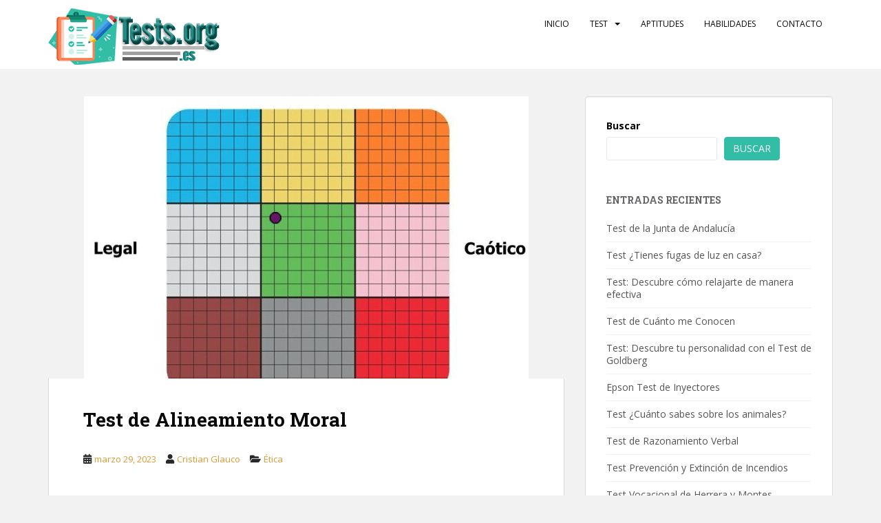

--- FILE ---
content_type: text/html; charset=utf-8
request_url: https://www.google.com/recaptcha/api2/aframe
body_size: 263
content:
<!DOCTYPE HTML><html><head><meta http-equiv="content-type" content="text/html; charset=UTF-8"></head><body><script nonce="RXvsbd1ItNYu712Rxn0F8w">/** Anti-fraud and anti-abuse applications only. See google.com/recaptcha */ try{var clients={'sodar':'https://pagead2.googlesyndication.com/pagead/sodar?'};window.addEventListener("message",function(a){try{if(a.source===window.parent){var b=JSON.parse(a.data);var c=clients[b['id']];if(c){var d=document.createElement('img');d.src=c+b['params']+'&rc='+(localStorage.getItem("rc::a")?sessionStorage.getItem("rc::b"):"");window.document.body.appendChild(d);sessionStorage.setItem("rc::e",parseInt(sessionStorage.getItem("rc::e")||0)+1);localStorage.setItem("rc::h",'1769777706321');}}}catch(b){}});window.parent.postMessage("_grecaptcha_ready", "*");}catch(b){}</script></body></html>